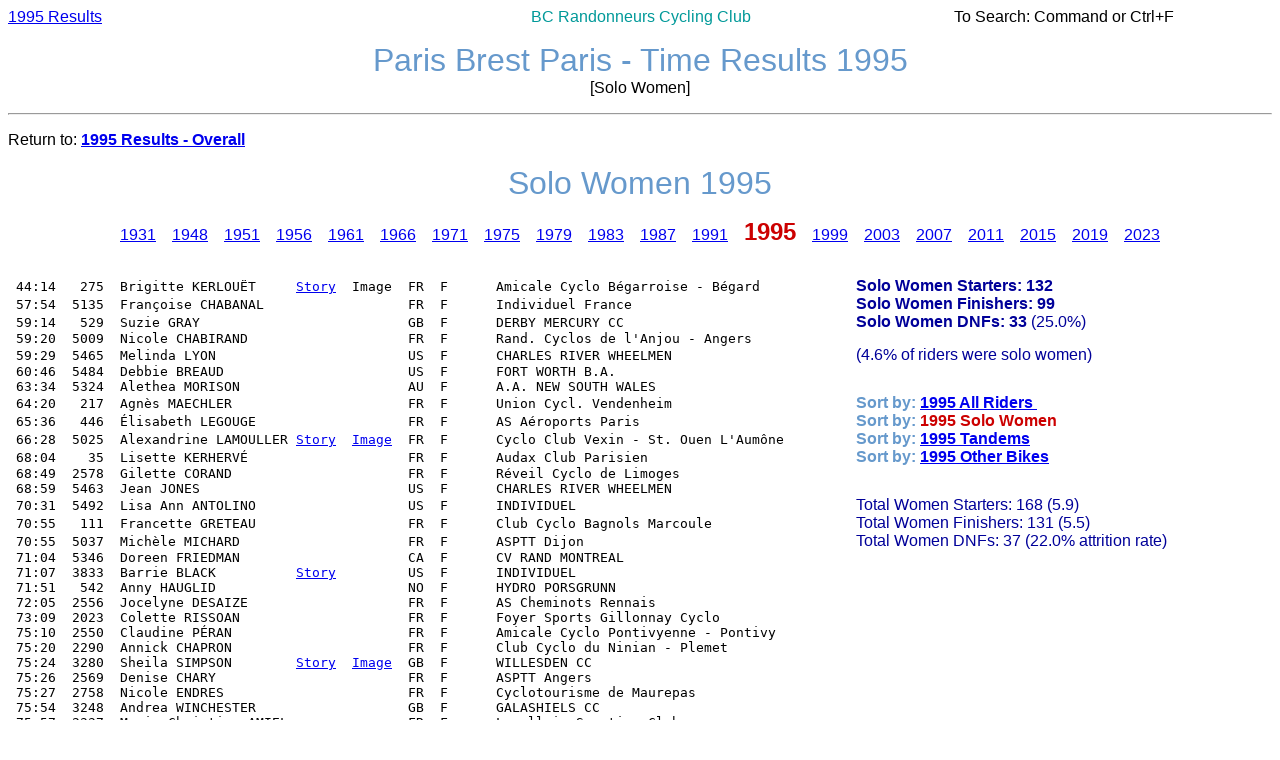

--- FILE ---
content_type: text/html; charset=UTF-8
request_url: https://www.randonneurs.bc.ca/pbp/time_results/1995_women.html
body_size: 5469
content:
<HTML>
<HEAD>
  <META NAME="GENERATOR" CONTENT="Adobe PageMill 3.0 Win">
  <TITLE>PBP 1995 Time Results - Solo Women</TITLE>
</HEAD>
<BODY BGCOLOR="#ffffff">
	
<CENTER><TABLE WIDTH="100%" BORDER="0" CELLSPACING="0" CELLPADDING="0">
  <TR>
    <TD WIDTH="33%">
    <FONT FACE="Arial"><a href="1995.html">1995 Results</a></FONT></TD> 
    <TD WIDTH="34%">
    <P><CENTER><FONT COLOR="#009999" FACE="Arial">BC Randonneurs Cycling Club</FONT></CENTER></TD>
    <TD WIDTH="33%">
    <P><CENTER><FONT FACE="Arial">To Search: Command or Ctrl+F</FONT></CENTER></TD> 
  </TR>
</TABLE></CENTER></P>

<P><CENTER>
<FONT COLOR="#6699cc" SIZE="+3" FACE="Arial">Paris Brest Paris - Time Results 1995</FONT><BR>
<FONT FACE="Arial">[Solo Women]</FONT>
</CENTER>
</P>

<HR>
	
<p><FONT FACE="Arial">Return to: <B><A HREF="1995.html">1995 Results - Overall</A></B></FONT></p>
<p align="center"><FONT COLOR="#6699cc" SIZE="+3" FACE="Arial">Solo Women 1995</FONT></p>
	
	<p align="center"><FONT FACE="Arial">
	<A HREF="1931_women.html">1931</A>&nbsp;&nbsp;&nbsp;
	<A HREF="1948_women.html">1948</A>&nbsp;&nbsp;&nbsp;
	<A HREF="1951_women.html">1951</A>&nbsp;&nbsp;&nbsp;
	<A HREF="1956_women.html">1956</A>&nbsp;&nbsp;&nbsp;
	<A HREF="1961_women.html">1961</A>&nbsp;&nbsp;&nbsp;
	<A HREF="1966_women.html">1966</A>&nbsp;&nbsp;&nbsp;
	<A HREF="1971_women.html">1971</A>&nbsp;&nbsp;&nbsp;
	<A HREF="1975_women.html">1975</A>&nbsp;&nbsp;&nbsp;
	<A HREF="1979_women.html">1979</A>&nbsp;&nbsp;&nbsp;
	<A HREF="1983_women.html">1983</A>&nbsp;&nbsp;&nbsp;
	<A HREF="1987_women.html">1987</A>&nbsp;&nbsp;&nbsp;
	<A HREF="1991_women.html">1991</A>&nbsp;&nbsp;&nbsp;
	<B><FONT COLOR="#cc0000" SIZE="+2" FACE="Arial">1995</FONT></B>&nbsp;&nbsp;&nbsp;
	<A HREF="1999_women.html">1999</A>&nbsp;&nbsp;&nbsp;
	<A HREF="2003_women.html">2003</A>&nbsp;&nbsp;&nbsp;
	<A HREF="2007_women.html">2007</A>&nbsp;&nbsp;&nbsp;
	<A HREF="2011_women.html">2011</A>&nbsp;&nbsp;&nbsp;
	<A HREF="2015_women.html">2015</A>&nbsp;&nbsp;&nbsp;
	<A HREF="2019_women.html">2019</A>&nbsp;&nbsp;&nbsp;
	<A HREF="2023_women.html">2023</A>
	</FONT></p>

<PRE>
<meta http-equiv="Content-Type" content="text/html; charset=UTF-8" />
 44:14   275  Brigitte KERLOUËT     <a href="http://www.randonneurs.bc.ca/pbp/plaquettes/1995/011.html">Story</a>  Image  FR  F      Amicale Cyclo Bégarroise - Bégard            <B><FONT COLOR="#000099" FACE="Arial">Solo Women Starters: 132</FONT></B>
 57:54  5135  Françoise CHABANAL                  FR  F      Individuel France                            <B><FONT COLOR="#000099" FACE="Arial">Solo Women Finishers: 99</FONT></B>
 59:14   529  Suzie GRAY                          GB  F      DERBY MERCURY CC                             <B><FONT COLOR="#000099" FACE="Arial">Solo Women DNFs: 33 </FONT></B><FONT COLOR="#000099" FACE="Arial">(25.0%)</FONT> 
 59:20  5009  Nicole CHABIRAND                    FR  F      Rand. Cyclos de l'Anjou - Angers
 59:29  5465  Melinda LYON                        US  F      CHARLES RIVER WHEELMEN                       <FONT COLOR="#000099" FACE="Arial">(4.6% of riders were solo women)</FONT>
 60:46  5484  Debbie BREAUD                       US  F      FORT WORTH B.A.<B><FONT COLOR="#000099" FACE="Arial"></FONT></B>
 63:34  5324  Alethea MORISON                     AU  F      A.A. NEW SOUTH WALES<B><FONT COLOR="#000099" FACE="Arial"></FONT></B>
 64:20   217  Agnès MAECHLER                      FR  F      Union Cycl. Vendenheim                       <B><FONT COLOR="#000099" FACE="Arial"></FONT><FONT COLOR="#6699cc" FACE="Arial">Sort by: </FONT><FONT COLOR="#000099" FACE="Arial"><a href="1995.html">1995 All Riders </a></FONT></B>
 65:36   446  Élisabeth LEGOUGE                   FR  F      AS Aéroports Paris                           <B><FONT COLOR="#6699cc" FACE="Arial">Sort by: </FONT><FONT COLOR="#CC0000" FACE="Arial">1995 Solo Women</FONT></B>
 66:28  5025  Alexandrine LAMOULLER <a href="../plaquettes/1995/016.html">Story</a>  <a href="../../Resources/pbp_misc/1995/5025_alexandrine-lamouller-b.jpg">Image</a>  FR  F      Cyclo Club Vexin - St. Ouen L'Aumône         <B><FONT COLOR="#6699cc" FACE="Arial">Sort by: </FONT><FONT COLOR="#000099" FACE="Arial"><a href="1995_tandems.html">1995 Tandems</a></FONT></B>
 68:04    35  Lisette KERHERVÉ                    FR  F      Audax Club Parisien                          <B><FONT COLOR="#6699cc" FACE="Arial">Sort by: </FONT><FONT COLOR="#000099" FACE="Arial"><a href="1995_other-bikes.html">1995 Other Bikes</a></FONT></B>
 68:49  2578  Gilette CORAND                      FR  F      Réveil Cyclo de Limoges
 68:59  5463  Jean JONES                          US  F      CHARLES RIVER WHEELMEN
 70:31  5492  Lisa Ann ANTOLINO                   US  F      INDIVIDUEL                                   <FONT COLOR="#000099" FACE="Arial">Total Women Starters: 168 (5.9) </FONT>
 70:55   111  Francette GRETEAU                   FR  F      Club Cyclo Bagnols Marcoule                  <FONT COLOR="#000099" FACE="Arial">Total Women Finishers: 131 </FONT><FONT COLOR="#000099" FACE="Arial">(5.5) </FONT>
 70:55  5037  Michèle MICHARD                     FR  F      ASPTT Dijon                                  <FONT COLOR="#000099" FACE="Arial">Total Women DNFs: 37 (22.0% attrition rate)</FONT>
 71:04  5346  Doreen FRIEDMAN                     CA  F      CV RAND MONTREAL
 71:07  3833  Barrie BLACK          <a href="http://66.39.76.165/info/SIR_rando_stories.html#BB">Story</a>         US  F      INDIVIDUEL
 71:51   542  Anny HAUGLID                        NO  F      HYDRO PORSGRUNN
 72:05  2556  Jocelyne DESAIZE                    FR  F      AS Cheminots Rennais
 73:09  2023  Colette RISSOAN                     FR  F      Foyer Sports Gillonnay Cyclo
 75:10  2550  Claudine PÉRAN                      FR  F      Amicale Cyclo Pontivyenne - Pontivy
 75:20  2290  Annick CHAPRON                      FR  F      Club Cyclo du Ninian - Plemet
 75:24  3280  Sheila SIMPSON        <a href="http://www.aukweb.net/rides/pbp.htm">Story</a>  <a href="../../Resources/pbp_misc/1995/swauk_liz-creese_shella-simpson_jim-brown.jpg">Image</a>  GB  F      WILLESDEN CC
 75:26  2569  Denise CHARY                        FR  F      ASPTT Angers
 75:27  2758  Nicole ENDRES                       FR  F      Cyclotourisme de Maurepas
 75:54  3248  Andrea WINCHESTER                   GB  F      GALASHIELS CC
 75:57  2337  Marie-Christine AMIEL               FR  F      Levallois Sporting Club
 76:23  2266  Marguerite BREVET                   FR  F      VCT du Bugey - St Denis en Bugey
 76:26  5351  Anne LEARMONTH               <a href="../../Resources/pbp_misc/1995/swauk_ian-hennesy_john-thacker_anne-learmonth-mike-steer_stan-watts_bill-best.jpg">Image</a>  GB  F      A.U.K.
 76:43  5448  Kimberly FREITAS                    US  F      WESTERN WHEELERS
 77:03  3810  Karen ZIELINSKI                     US  F      INDIVIDUEL
 77:04  2137  Colette GAUTHIER                    FR  F      Triple Plateau Gardéen
 77:07  5048  Annick LACROIX                      FR  F      Cyclotouristes Berruyers - Bourges
 77:24  5474  Ginny WILLIAMSON                    US  F      SPRINGFIELD BC
 77:26  2860  Yvette LE CARLUER                   FR  F      Amicale Cyclo Bégarroise - Bégard
 77:26  2528  Paulette LOCHU                      FR  F      Audax Lavallois - Laval
 77:27  5129  Florence BITON                      FR  F      ASPTT Marseille
 77:55   613  Judith LEHMANN               <a href="../../Resources/pbp_misc/1995/613_judith-lehmann.jpg">Image</a>  US  F      DAVIS BIKE CLUB
 79:25  5065  Éliette REY                         FR  F      Individuel France
 79:26  2416  Annie CHENET-BARBOTIN               FR  F      Cyclos Vendômois - Vendôme
 79:36  2103  Maryse LE ROY                       FR  F      Cyclo Rand. Cornouaille - Quimper
 79:42  5319  Jane KENYON                         US  F      NEW YORK CYCLE CLUB
 80:21  5203  Catherine MONTORIER   <a href="http://www.randonneurs.bc.ca/pbp/plaquettes/1995/005.html">Story</a>         FR  F      Audax Club Parisien
 81:44  2375  Nicole ROBICHET                     FR  F      SO Houilles Cyclo VTT
 82:02  2465  Sylvia BOIDIN                       FR  F      Union Rand. Picards - Amiens
 82:04  2900  Chantal GILBERT                     FR  F      Cyclotouriste Caladois - Villefranche
 82:11  2652  Marie-Louise CAUCHON                FR  F      AC Banlieue Ouest - Neuilly sur Seine
 82:20  5296  Patricia DERUE                      FR  F      ASPTT Dieppe
 82:33  5339  Diane SOUTHCOMBE                    CA  F      PRAIRIE RANDONNEURS
 82:44  3834  Ann MULLINS                         US  F      FREE WHLR SPARTANBURG
 83:21  2383  Nadine GANDEMER                     FR  F      Randonneurs Modéniens - Monnaie
 83:23  2585  Isabelle PASQUIER                   FR  F      AS Banque de France
 83:55  3732  Louise WESCHLER                     US  F      JERSEY SHORE TOURING SOCIETY
 83:59  3274  Ann DAWS                            GB  F      WILLESDEN CC
 84:05  2259  Solange BEAUSSERON                  FR  F      Mozac Cyclo Club - Riom
 84:05  2261  Françoise VALLUCHE                  FR  F      Mozac Cyclo Club - Riom
 84:20  3791  Laurie TULCHIN                      US  F      INDIVIDUEL
 84:23  3698  Lynette COX                         US  F      QUAD CITY BC
 84:46  3084  Kristine KERSLEY                    AU  F      A.A. QUEENSLAND
 84:57  3480  Piera MARZANI                       IT  F      GS GELMETTI FIORENZUOLA
 85:03  2044  Hélène FARCY                        FR  F      UR Flandres Artois - Lille
 85:40  3094  Karen SMITH (1)                     CA  F      BRITISH COLUMBIA RAND VANCOUVER
 85:41  3687  Barbara RUPERT                      US  F      EVERGLADES BC MIAMI
 85:42  3070  Enid HALTON                         AU  F      A.A. VICTORIA
 85:57  2555  Madeleine GEFFRAULT                 FR  F      AS Cheminots Rennais
 85:57  3780  Kathryn MORRIS                      US  F      INDIVIDUEL
 86:03  3734  Mary Ann DUMONT                     US  F      MORRIS FREEWHEELERS
 86:12  3273  Elizabeth CREESE             <a href="../../Resources/pbp_misc/1995/swauk_liz-creese_shella-simpson_jim-brown.jpg">Image</a>  GB  F      WILLESDEN CC
 86:16  3234  Annemarie MANLEY             <a href="../../Resources/pbp_misc/1995/swauks_finish.jpg">Image</a>  GB  F      WESSEX DA
 86:17  3678  Jane COURY                          US  F      ROCKY MOUNTAINS CYCLING CLUB
 86:30  2222  Monique MANCEAU                     FR  F      Union Sportive - St Georges sur Eure
 86:36  3771  Barbara SCHAEFFLER                  US  F      SEATTLE INTERNATIONAL RANDONNEURS
 86:56  2791  Colette DINAEL                      FR  F      ASPTT Rennes
 86:59  2207  Thérèse LOZEVIS                     FR  F      CC Versailles Porchefontaine
 87:11  3554  Brigitte JEANMART                   BE  F      BOMEREE CYCLO
 87:11  3555  Corinne JEANMART                    BE  F      BOMEREE CYCLO
 87:12  2755  Muriel OCTAU                        FR  F      UCS Cyclo Cosne-sur-Loire
 87:13  3670  Barbara TORRES                      US  F      WANDERVOGEL WBTA
 87:15  3829  Elizabeth CROTTY                    US  F      INDIVIDUEL
 87:15  2130  Rose-Nicole MAKSUD                  FR  F      CC Bonnevalais - Bonneval
 87:15  2631  Nicole VIRATELLE                    FR  F      CS Cyclo Château-Thierry
 87:19  2600  Christiane BUGNE                    FR  F      AS CEA Saclay - Gif sur Yvette
 87:32  3054  Monique LORIDE                      FR  F      Club Sp. Atochem - Serquigny
 87:45  2771  Nicole EHOUARNE                     FR  F      Cyclo Club Hennebont
 87:49  3012  Jocelyne HINZELIN                   FR  F      V.C.U. 1913 Niederhau.
 87:51  3722  Sheryl Lynn DE BOER                 US  F      SPRINGFIELD BC
 87:58  2527  Catherine LAVALETTE                 FR  F      Espérance Chartres de Bretagne
 88:10  3636  Carmen DIAZ DE LEZANA               ES  F      PC CEDENA-MADRID
 88:17  2967  Marie-Pierre LUCAS                  FR  F      Entente Cyclo Lanvellec
 88:21  2313  Lysiane GENEAU-CARON                FR  F      Club Cyclo Loisirs Dunkerque
 88:22  3142  Lisa COLLINSON                      GB  F      A.U.K.
 88:29  3652  Lois SPRINGSTEEN                    US  F      ALMADEN CYCLE TOURING CLUB
 88:40  3541  Hilde SCHAUT                        BE  F      LIERSE BCR
 88:45  3781  Linda BAKER                         US  F      INDIVIDUEL
 88:45  3790  Sharon KAUFMAN                      US  F      INDIVIDUEL
 88:48  3468  Gertrud KÖDER                       DE  F      AUDAX RAND. ALLEMAGNE
 89:25  3079  Barbara FARMER                      AU  F      A.A. WESTERN AUSTRALIA
 89:33  3347  Oliv ENGE                           NO  F      HORDAEKSPRESSEN
   AB    647  Connie M. BARNES                    US  F      INDIVIDUEL
   AB   5123  Pierrette BIDART                    FR  F      Hiriburuko Aïnhara - St Pierre d'Irube
   AB   3754  Coleen Louise BRUINS                US  F      KINGSPORT BC
   AB   3139  Maureen CHANEY                      GB  F      A.U.K.
   AB   3814  Marion K CROWLEY                    US  F      INDIVIDUEL
   AB   3723  Catherine DECKARD                   US  F      SPRINGFIELD BC
   AB   2775  Catherine DUPUY                     FR  F      ASPTT Lannion
   AB   2501  Christiane FOURNIER                 FR  F      Cyclotouristes Annemassiens
   AB   3777  Marcia GIBBS                        US  F      INDIVIDUEL
   AB   2577  Florence GIRARD                     FR  F      Bareulaires Cadarousso
   AB   2814  Denise GUIBE                        FR  F      Istres Sports Cyclo
   AB   2400  Agnès JACQUEAU                      FR  F      Audax Club Parisien
   AB   2080  Jocelyne JÉGO                       FR  F      Amicale Cyclo Loudéac
   AB   2414  Sylvaine JULIEN                     FR  F      AC Banlieue Est - Le Perreux
   AB   2671  Evelyne JUSTIN                      FR  F      ASPTT Le Havre
   AB   3787  Karan KEITH                         US  F      INDIVIDUEL
   AB   2810  Annick LACAILLE                     FR  F      Gazélec Sports Rennes
   AB    264  Colette LACOSTE                     FR  F      UCT Bergeracoise - Bergerac
   AB   2524  Jeannine MEIGNAN                    FR  F      Audax Lavallois - Laval
   AB   5498  Natalia NEDOCEKINA                  RU  F      VÉLO CLUB ORION (VOLGOGRAD)
   AB   3730  Linda PARSON                        US  F      HUSKER ROAD C
   AB   3427  Sonja PETERSEN                      DK  F      HOLBAK CYKEL
   AB   5337  Bev PYNE                            CA  F      PRAIRIE RANDONNEURS
   AB   3809  Nancy RAPOSO                        US  F      INDIVIDUEL
   AB   3712  Lynne ROSENBUSCH                    US  F      POTOMAC PEDALERS
   AB   2623  Françoise SANJEU                    FR  F      Ass. Cyclotouriste Plaisiroise
   AB   3837  Isabelle Eva SHEARDOWN              CA  F      RANDONNEURS ONTARIO TORONTO
   AB   3313  Solveig SKOGLUND                    SE  F      FREDRIKSHOFS IF
   AB   3474  Hermine STAMPA-RABE   <a href="http://home.arcor.de/a-r-d/tale/pbp/srhe1995.htm">Story</a>         DE  F      AUDAX RAND. ALLEMAGNE
   AB   5497  Zinaida TCHOUPROVA                  RU  F      VÉLO CLUB ORION (VOLGOGRAD)
   AB   2928  Marie-Louise TEMPE                  FR  F      Club Cyclo La Concorde Mulhouse
   AB   3728  Mary THOMPSON                       US  F      ST LOUIS CYCLING CLUB
   AB   3704  Eileen WOSOBA                       US  F      QUAD CITY BC
   NP   3253  Tracey-Jane ADCOCK                  GB  F      LONGHBOROUGH PHOENIX
   NP   2187  Monique BALEMBOIS                   FR  F      Saint Germain en Laye Cyclo
   NP   5244  Marinette BIDART                    FR  F      Hiriburuko Aïnhara - St Pierre d'Irube
   NP   2477  Nicolle CINGAL                      FR  F      ASPTT Rouen
   NP   2081  Annick FOUILLEN                     FR  F      Amicale Cyclo Loudéac
   NP   3552  Catherine FOUTREYN                  BE  F      UNION AUDAX TOURNAI
   NP   2624  Patricia MASSON                     FR  F      Amicale Cyclo Clermontoise
   NP   3613  Yolanda SAN ROMAN BANEZ             ES  F      CC AMIGOS DE LA BICI
   NP   2293  Sophie TONNELLINE                   FR  F      US Maisons-Laffitte
</PRE>

<p>&nbsp;</p>
<p>&nbsp;</p>

</BODY>
</HTML>
